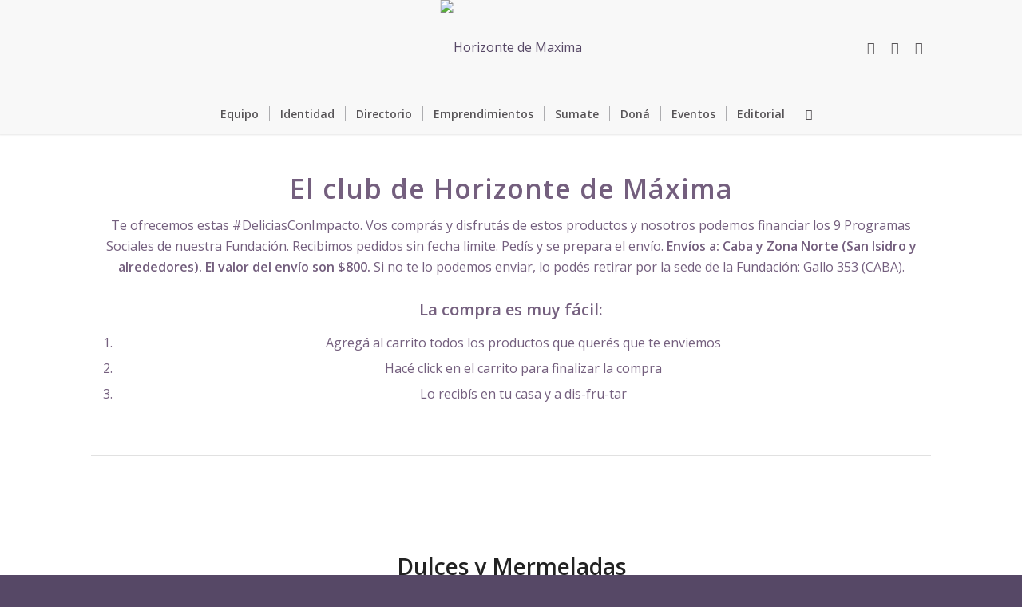

--- FILE ---
content_type: text/html; charset=UTF-8
request_url: https://horizontedemaxima.org/aportes-con-productos/
body_size: 13331
content:
<!DOCTYPE html>
<html lang="es-AR" class="html_stretched responsive av-preloader-disabled av-default-lightbox  html_header_top html_logo_center html_bottom_nav_header html_menu_right html_large html_header_sticky html_header_shrinking html_mobile_menu_tablet html_header_searchicon html_content_align_center html_header_unstick_top_disabled html_header_stretch_disabled html_minimal_header html_minimal_header_shadow html_elegant-blog html_av-submenu-hidden html_av-submenu-display-click html_av-overlay-side html_av-overlay-side-classic html_av-submenu-noclone html_entry_id_2648 av-cookies-no-cookie-consent av-no-preview html_text_menu_active ">
<head>
<meta charset="UTF-8" />
<meta name="robots" content="index, follow" />


<!-- mobile setting -->
<meta name="viewport" content="width=device-width, initial-scale=1">

<!-- Scripts/CSS and wp_head hook -->
<title>Aportes con Productos &#8211; Horizonte de Maxima</title>
<meta name='robots' content='max-image-preview:large' />
	<style>img:is([sizes="auto" i], [sizes^="auto," i]) { contain-intrinsic-size: 3000px 1500px }</style>
	<link rel="alternate" type="application/rss+xml" title="Horizonte de Maxima &raquo; Feed" href="https://horizontedemaxima.org/feed/" />
<link rel="alternate" type="application/rss+xml" title="Horizonte de Maxima &raquo; RSS de los comentarios" href="https://horizontedemaxima.org/comments/feed/" />

<!-- google webfont font replacement -->

			<script type='text/javascript'>

				(function() {
					
					/*	check if webfonts are disabled by user setting via cookie - or user must opt in.	*/
					var html = document.getElementsByTagName('html')[0];
					var cookie_check = html.className.indexOf('av-cookies-needs-opt-in') >= 0 || html.className.indexOf('av-cookies-can-opt-out') >= 0;
					var allow_continue = true;
					var silent_accept_cookie = html.className.indexOf('av-cookies-user-silent-accept') >= 0;

					if( cookie_check && ! silent_accept_cookie )
					{
						if( ! document.cookie.match(/aviaCookieConsent/) || html.className.indexOf('av-cookies-session-refused') >= 0 )
						{
							allow_continue = false;
						}
						else
						{
							if( ! document.cookie.match(/aviaPrivacyRefuseCookiesHideBar/) )
							{
								allow_continue = false;
							}
							else if( ! document.cookie.match(/aviaPrivacyEssentialCookiesEnabled/) )
							{
								allow_continue = false;
							}
							else if( document.cookie.match(/aviaPrivacyGoogleWebfontsDisabled/) )
							{
								allow_continue = false;
							}
						}
					}
					
					if( allow_continue )
					{
						var f = document.createElement('link');
					
						f.type 	= 'text/css';
						f.rel 	= 'stylesheet';
						f.href 	= '//fonts.googleapis.com/css?family=Open+Sans:400,600%7CFinger+Paint';
						f.id 	= 'avia-google-webfont';

						document.getElementsByTagName('head')[0].appendChild(f);
					}
				})();
			
			</script>
			<script type="text/javascript">
/* <![CDATA[ */
window._wpemojiSettings = {"baseUrl":"https:\/\/s.w.org\/images\/core\/emoji\/15.0.3\/72x72\/","ext":".png","svgUrl":"https:\/\/s.w.org\/images\/core\/emoji\/15.0.3\/svg\/","svgExt":".svg","source":{"concatemoji":"https:\/\/horizontedemaxima.org\/wp-includes\/js\/wp-emoji-release.min.js?ver=6.7.2"}};
/*! This file is auto-generated */
!function(i,n){var o,s,e;function c(e){try{var t={supportTests:e,timestamp:(new Date).valueOf()};sessionStorage.setItem(o,JSON.stringify(t))}catch(e){}}function p(e,t,n){e.clearRect(0,0,e.canvas.width,e.canvas.height),e.fillText(t,0,0);var t=new Uint32Array(e.getImageData(0,0,e.canvas.width,e.canvas.height).data),r=(e.clearRect(0,0,e.canvas.width,e.canvas.height),e.fillText(n,0,0),new Uint32Array(e.getImageData(0,0,e.canvas.width,e.canvas.height).data));return t.every(function(e,t){return e===r[t]})}function u(e,t,n){switch(t){case"flag":return n(e,"\ud83c\udff3\ufe0f\u200d\u26a7\ufe0f","\ud83c\udff3\ufe0f\u200b\u26a7\ufe0f")?!1:!n(e,"\ud83c\uddfa\ud83c\uddf3","\ud83c\uddfa\u200b\ud83c\uddf3")&&!n(e,"\ud83c\udff4\udb40\udc67\udb40\udc62\udb40\udc65\udb40\udc6e\udb40\udc67\udb40\udc7f","\ud83c\udff4\u200b\udb40\udc67\u200b\udb40\udc62\u200b\udb40\udc65\u200b\udb40\udc6e\u200b\udb40\udc67\u200b\udb40\udc7f");case"emoji":return!n(e,"\ud83d\udc26\u200d\u2b1b","\ud83d\udc26\u200b\u2b1b")}return!1}function f(e,t,n){var r="undefined"!=typeof WorkerGlobalScope&&self instanceof WorkerGlobalScope?new OffscreenCanvas(300,150):i.createElement("canvas"),a=r.getContext("2d",{willReadFrequently:!0}),o=(a.textBaseline="top",a.font="600 32px Arial",{});return e.forEach(function(e){o[e]=t(a,e,n)}),o}function t(e){var t=i.createElement("script");t.src=e,t.defer=!0,i.head.appendChild(t)}"undefined"!=typeof Promise&&(o="wpEmojiSettingsSupports",s=["flag","emoji"],n.supports={everything:!0,everythingExceptFlag:!0},e=new Promise(function(e){i.addEventListener("DOMContentLoaded",e,{once:!0})}),new Promise(function(t){var n=function(){try{var e=JSON.parse(sessionStorage.getItem(o));if("object"==typeof e&&"number"==typeof e.timestamp&&(new Date).valueOf()<e.timestamp+604800&&"object"==typeof e.supportTests)return e.supportTests}catch(e){}return null}();if(!n){if("undefined"!=typeof Worker&&"undefined"!=typeof OffscreenCanvas&&"undefined"!=typeof URL&&URL.createObjectURL&&"undefined"!=typeof Blob)try{var e="postMessage("+f.toString()+"("+[JSON.stringify(s),u.toString(),p.toString()].join(",")+"));",r=new Blob([e],{type:"text/javascript"}),a=new Worker(URL.createObjectURL(r),{name:"wpTestEmojiSupports"});return void(a.onmessage=function(e){c(n=e.data),a.terminate(),t(n)})}catch(e){}c(n=f(s,u,p))}t(n)}).then(function(e){for(var t in e)n.supports[t]=e[t],n.supports.everything=n.supports.everything&&n.supports[t],"flag"!==t&&(n.supports.everythingExceptFlag=n.supports.everythingExceptFlag&&n.supports[t]);n.supports.everythingExceptFlag=n.supports.everythingExceptFlag&&!n.supports.flag,n.DOMReady=!1,n.readyCallback=function(){n.DOMReady=!0}}).then(function(){return e}).then(function(){var e;n.supports.everything||(n.readyCallback(),(e=n.source||{}).concatemoji?t(e.concatemoji):e.wpemoji&&e.twemoji&&(t(e.twemoji),t(e.wpemoji)))}))}((window,document),window._wpemojiSettings);
/* ]]> */
</script>

<link rel='stylesheet' id='avia-grid-css' href='https://horizontedemaxima.org/wp-content/themes/enfold/css/grid.css?ver=4.7.6.1' type='text/css' media='all' />
<link rel='stylesheet' id='avia-base-css' href='https://horizontedemaxima.org/wp-content/themes/enfold/css/base.css?ver=4.7.6.1' type='text/css' media='all' />
<link rel='stylesheet' id='avia-layout-css' href='https://horizontedemaxima.org/wp-content/themes/enfold/css/layout.css?ver=4.7.6.1' type='text/css' media='all' />
<link rel='stylesheet' id='avia-module-audioplayer-css' href='https://horizontedemaxima.org/wp-content/themes/enfold/config-templatebuilder/avia-shortcodes/audio-player/audio-player.css?ver=6.7.2' type='text/css' media='all' />
<link rel='stylesheet' id='avia-module-blog-css' href='https://horizontedemaxima.org/wp-content/themes/enfold/config-templatebuilder/avia-shortcodes/blog/blog.css?ver=6.7.2' type='text/css' media='all' />
<link rel='stylesheet' id='avia-module-postslider-css' href='https://horizontedemaxima.org/wp-content/themes/enfold/config-templatebuilder/avia-shortcodes/postslider/postslider.css?ver=6.7.2' type='text/css' media='all' />
<link rel='stylesheet' id='avia-module-button-css' href='https://horizontedemaxima.org/wp-content/themes/enfold/config-templatebuilder/avia-shortcodes/buttons/buttons.css?ver=6.7.2' type='text/css' media='all' />
<link rel='stylesheet' id='avia-module-buttonrow-css' href='https://horizontedemaxima.org/wp-content/themes/enfold/config-templatebuilder/avia-shortcodes/buttonrow/buttonrow.css?ver=6.7.2' type='text/css' media='all' />
<link rel='stylesheet' id='avia-module-button-fullwidth-css' href='https://horizontedemaxima.org/wp-content/themes/enfold/config-templatebuilder/avia-shortcodes/buttons_fullwidth/buttons_fullwidth.css?ver=6.7.2' type='text/css' media='all' />
<link rel='stylesheet' id='avia-module-catalogue-css' href='https://horizontedemaxima.org/wp-content/themes/enfold/config-templatebuilder/avia-shortcodes/catalogue/catalogue.css?ver=6.7.2' type='text/css' media='all' />
<link rel='stylesheet' id='avia-module-comments-css' href='https://horizontedemaxima.org/wp-content/themes/enfold/config-templatebuilder/avia-shortcodes/comments/comments.css?ver=6.7.2' type='text/css' media='all' />
<link rel='stylesheet' id='avia-module-contact-css' href='https://horizontedemaxima.org/wp-content/themes/enfold/config-templatebuilder/avia-shortcodes/contact/contact.css?ver=6.7.2' type='text/css' media='all' />
<link rel='stylesheet' id='avia-module-slideshow-css' href='https://horizontedemaxima.org/wp-content/themes/enfold/config-templatebuilder/avia-shortcodes/slideshow/slideshow.css?ver=6.7.2' type='text/css' media='all' />
<link rel='stylesheet' id='avia-module-slideshow-contentpartner-css' href='https://horizontedemaxima.org/wp-content/themes/enfold/config-templatebuilder/avia-shortcodes/contentslider/contentslider.css?ver=6.7.2' type='text/css' media='all' />
<link rel='stylesheet' id='avia-module-countdown-css' href='https://horizontedemaxima.org/wp-content/themes/enfold/config-templatebuilder/avia-shortcodes/countdown/countdown.css?ver=6.7.2' type='text/css' media='all' />
<link rel='stylesheet' id='avia-module-gallery-css' href='https://horizontedemaxima.org/wp-content/themes/enfold/config-templatebuilder/avia-shortcodes/gallery/gallery.css?ver=6.7.2' type='text/css' media='all' />
<link rel='stylesheet' id='avia-module-gallery-hor-css' href='https://horizontedemaxima.org/wp-content/themes/enfold/config-templatebuilder/avia-shortcodes/gallery_horizontal/gallery_horizontal.css?ver=6.7.2' type='text/css' media='all' />
<link rel='stylesheet' id='avia-module-maps-css' href='https://horizontedemaxima.org/wp-content/themes/enfold/config-templatebuilder/avia-shortcodes/google_maps/google_maps.css?ver=6.7.2' type='text/css' media='all' />
<link rel='stylesheet' id='avia-module-gridrow-css' href='https://horizontedemaxima.org/wp-content/themes/enfold/config-templatebuilder/avia-shortcodes/grid_row/grid_row.css?ver=6.7.2' type='text/css' media='all' />
<link rel='stylesheet' id='avia-module-heading-css' href='https://horizontedemaxima.org/wp-content/themes/enfold/config-templatebuilder/avia-shortcodes/heading/heading.css?ver=6.7.2' type='text/css' media='all' />
<link rel='stylesheet' id='avia-module-rotator-css' href='https://horizontedemaxima.org/wp-content/themes/enfold/config-templatebuilder/avia-shortcodes/headline_rotator/headline_rotator.css?ver=6.7.2' type='text/css' media='all' />
<link rel='stylesheet' id='avia-module-hr-css' href='https://horizontedemaxima.org/wp-content/themes/enfold/config-templatebuilder/avia-shortcodes/hr/hr.css?ver=6.7.2' type='text/css' media='all' />
<link rel='stylesheet' id='avia-module-icon-css' href='https://horizontedemaxima.org/wp-content/themes/enfold/config-templatebuilder/avia-shortcodes/icon/icon.css?ver=6.7.2' type='text/css' media='all' />
<link rel='stylesheet' id='avia-module-iconbox-css' href='https://horizontedemaxima.org/wp-content/themes/enfold/config-templatebuilder/avia-shortcodes/iconbox/iconbox.css?ver=6.7.2' type='text/css' media='all' />
<link rel='stylesheet' id='avia-module-icongrid-css' href='https://horizontedemaxima.org/wp-content/themes/enfold/config-templatebuilder/avia-shortcodes/icongrid/icongrid.css?ver=6.7.2' type='text/css' media='all' />
<link rel='stylesheet' id='avia-module-iconlist-css' href='https://horizontedemaxima.org/wp-content/themes/enfold/config-templatebuilder/avia-shortcodes/iconlist/iconlist.css?ver=6.7.2' type='text/css' media='all' />
<link rel='stylesheet' id='avia-module-image-css' href='https://horizontedemaxima.org/wp-content/themes/enfold/config-templatebuilder/avia-shortcodes/image/image.css?ver=6.7.2' type='text/css' media='all' />
<link rel='stylesheet' id='avia-module-hotspot-css' href='https://horizontedemaxima.org/wp-content/themes/enfold/config-templatebuilder/avia-shortcodes/image_hotspots/image_hotspots.css?ver=6.7.2' type='text/css' media='all' />
<link rel='stylesheet' id='avia-module-magazine-css' href='https://horizontedemaxima.org/wp-content/themes/enfold/config-templatebuilder/avia-shortcodes/magazine/magazine.css?ver=6.7.2' type='text/css' media='all' />
<link rel='stylesheet' id='avia-module-masonry-css' href='https://horizontedemaxima.org/wp-content/themes/enfold/config-templatebuilder/avia-shortcodes/masonry_entries/masonry_entries.css?ver=6.7.2' type='text/css' media='all' />
<link rel='stylesheet' id='avia-siteloader-css' href='https://horizontedemaxima.org/wp-content/themes/enfold/css/avia-snippet-site-preloader.css?ver=6.7.2' type='text/css' media='all' />
<link rel='stylesheet' id='avia-module-menu-css' href='https://horizontedemaxima.org/wp-content/themes/enfold/config-templatebuilder/avia-shortcodes/menu/menu.css?ver=6.7.2' type='text/css' media='all' />
<link rel='stylesheet' id='avia-modfule-notification-css' href='https://horizontedemaxima.org/wp-content/themes/enfold/config-templatebuilder/avia-shortcodes/notification/notification.css?ver=6.7.2' type='text/css' media='all' />
<link rel='stylesheet' id='avia-module-numbers-css' href='https://horizontedemaxima.org/wp-content/themes/enfold/config-templatebuilder/avia-shortcodes/numbers/numbers.css?ver=6.7.2' type='text/css' media='all' />
<link rel='stylesheet' id='avia-module-portfolio-css' href='https://horizontedemaxima.org/wp-content/themes/enfold/config-templatebuilder/avia-shortcodes/portfolio/portfolio.css?ver=6.7.2' type='text/css' media='all' />
<link rel='stylesheet' id='avia-module-progress-bar-css' href='https://horizontedemaxima.org/wp-content/themes/enfold/config-templatebuilder/avia-shortcodes/progressbar/progressbar.css?ver=6.7.2' type='text/css' media='all' />
<link rel='stylesheet' id='avia-module-promobox-css' href='https://horizontedemaxima.org/wp-content/themes/enfold/config-templatebuilder/avia-shortcodes/promobox/promobox.css?ver=6.7.2' type='text/css' media='all' />
<link rel='stylesheet' id='avia-sc-search-css' href='https://horizontedemaxima.org/wp-content/themes/enfold/config-templatebuilder/avia-shortcodes/search/search.css?ver=6.7.2' type='text/css' media='all' />
<link rel='stylesheet' id='avia-module-slideshow-accordion-css' href='https://horizontedemaxima.org/wp-content/themes/enfold/config-templatebuilder/avia-shortcodes/slideshow_accordion/slideshow_accordion.css?ver=6.7.2' type='text/css' media='all' />
<link rel='stylesheet' id='avia-module-slideshow-feature-image-css' href='https://horizontedemaxima.org/wp-content/themes/enfold/config-templatebuilder/avia-shortcodes/slideshow_feature_image/slideshow_feature_image.css?ver=6.7.2' type='text/css' media='all' />
<link rel='stylesheet' id='avia-module-slideshow-fullsize-css' href='https://horizontedemaxima.org/wp-content/themes/enfold/config-templatebuilder/avia-shortcodes/slideshow_fullsize/slideshow_fullsize.css?ver=6.7.2' type='text/css' media='all' />
<link rel='stylesheet' id='avia-module-slideshow-fullscreen-css' href='https://horizontedemaxima.org/wp-content/themes/enfold/config-templatebuilder/avia-shortcodes/slideshow_fullscreen/slideshow_fullscreen.css?ver=6.7.2' type='text/css' media='all' />
<link rel='stylesheet' id='avia-module-slideshow-ls-css' href='https://horizontedemaxima.org/wp-content/themes/enfold/config-templatebuilder/avia-shortcodes/slideshow_layerslider/slideshow_layerslider.css?ver=6.7.2' type='text/css' media='all' />
<link rel='stylesheet' id='avia-module-social-css' href='https://horizontedemaxima.org/wp-content/themes/enfold/config-templatebuilder/avia-shortcodes/social_share/social_share.css?ver=6.7.2' type='text/css' media='all' />
<link rel='stylesheet' id='avia-module-tabsection-css' href='https://horizontedemaxima.org/wp-content/themes/enfold/config-templatebuilder/avia-shortcodes/tab_section/tab_section.css?ver=6.7.2' type='text/css' media='all' />
<link rel='stylesheet' id='avia-module-table-css' href='https://horizontedemaxima.org/wp-content/themes/enfold/config-templatebuilder/avia-shortcodes/table/table.css?ver=6.7.2' type='text/css' media='all' />
<link rel='stylesheet' id='avia-module-tabs-css' href='https://horizontedemaxima.org/wp-content/themes/enfold/config-templatebuilder/avia-shortcodes/tabs/tabs.css?ver=6.7.2' type='text/css' media='all' />
<link rel='stylesheet' id='avia-module-team-css' href='https://horizontedemaxima.org/wp-content/themes/enfold/config-templatebuilder/avia-shortcodes/team/team.css?ver=6.7.2' type='text/css' media='all' />
<link rel='stylesheet' id='avia-module-testimonials-css' href='https://horizontedemaxima.org/wp-content/themes/enfold/config-templatebuilder/avia-shortcodes/testimonials/testimonials.css?ver=6.7.2' type='text/css' media='all' />
<link rel='stylesheet' id='avia-module-timeline-css' href='https://horizontedemaxima.org/wp-content/themes/enfold/config-templatebuilder/avia-shortcodes/timeline/timeline.css?ver=6.7.2' type='text/css' media='all' />
<link rel='stylesheet' id='avia-module-toggles-css' href='https://horizontedemaxima.org/wp-content/themes/enfold/config-templatebuilder/avia-shortcodes/toggles/toggles.css?ver=6.7.2' type='text/css' media='all' />
<link rel='stylesheet' id='avia-module-video-css' href='https://horizontedemaxima.org/wp-content/themes/enfold/config-templatebuilder/avia-shortcodes/video/video.css?ver=6.7.2' type='text/css' media='all' />
<style id='wp-emoji-styles-inline-css' type='text/css'>

	img.wp-smiley, img.emoji {
		display: inline !important;
		border: none !important;
		box-shadow: none !important;
		height: 1em !important;
		width: 1em !important;
		margin: 0 0.07em !important;
		vertical-align: -0.1em !important;
		background: none !important;
		padding: 0 !important;
	}
</style>
<link rel='stylesheet' id='wp-block-library-css' href='https://horizontedemaxima.org/wp-includes/css/dist/block-library/style.min.css?ver=6.7.2' type='text/css' media='all' />
<style id='classic-theme-styles-inline-css' type='text/css'>
/*! This file is auto-generated */
.wp-block-button__link{color:#fff;background-color:#32373c;border-radius:9999px;box-shadow:none;text-decoration:none;padding:calc(.667em + 2px) calc(1.333em + 2px);font-size:1.125em}.wp-block-file__button{background:#32373c;color:#fff;text-decoration:none}
</style>
<style id='global-styles-inline-css' type='text/css'>
:root{--wp--preset--aspect-ratio--square: 1;--wp--preset--aspect-ratio--4-3: 4/3;--wp--preset--aspect-ratio--3-4: 3/4;--wp--preset--aspect-ratio--3-2: 3/2;--wp--preset--aspect-ratio--2-3: 2/3;--wp--preset--aspect-ratio--16-9: 16/9;--wp--preset--aspect-ratio--9-16: 9/16;--wp--preset--color--black: #000000;--wp--preset--color--cyan-bluish-gray: #abb8c3;--wp--preset--color--white: #ffffff;--wp--preset--color--pale-pink: #f78da7;--wp--preset--color--vivid-red: #cf2e2e;--wp--preset--color--luminous-vivid-orange: #ff6900;--wp--preset--color--luminous-vivid-amber: #fcb900;--wp--preset--color--light-green-cyan: #7bdcb5;--wp--preset--color--vivid-green-cyan: #00d084;--wp--preset--color--pale-cyan-blue: #8ed1fc;--wp--preset--color--vivid-cyan-blue: #0693e3;--wp--preset--color--vivid-purple: #9b51e0;--wp--preset--gradient--vivid-cyan-blue-to-vivid-purple: linear-gradient(135deg,rgba(6,147,227,1) 0%,rgb(155,81,224) 100%);--wp--preset--gradient--light-green-cyan-to-vivid-green-cyan: linear-gradient(135deg,rgb(122,220,180) 0%,rgb(0,208,130) 100%);--wp--preset--gradient--luminous-vivid-amber-to-luminous-vivid-orange: linear-gradient(135deg,rgba(252,185,0,1) 0%,rgba(255,105,0,1) 100%);--wp--preset--gradient--luminous-vivid-orange-to-vivid-red: linear-gradient(135deg,rgba(255,105,0,1) 0%,rgb(207,46,46) 100%);--wp--preset--gradient--very-light-gray-to-cyan-bluish-gray: linear-gradient(135deg,rgb(238,238,238) 0%,rgb(169,184,195) 100%);--wp--preset--gradient--cool-to-warm-spectrum: linear-gradient(135deg,rgb(74,234,220) 0%,rgb(151,120,209) 20%,rgb(207,42,186) 40%,rgb(238,44,130) 60%,rgb(251,105,98) 80%,rgb(254,248,76) 100%);--wp--preset--gradient--blush-light-purple: linear-gradient(135deg,rgb(255,206,236) 0%,rgb(152,150,240) 100%);--wp--preset--gradient--blush-bordeaux: linear-gradient(135deg,rgb(254,205,165) 0%,rgb(254,45,45) 50%,rgb(107,0,62) 100%);--wp--preset--gradient--luminous-dusk: linear-gradient(135deg,rgb(255,203,112) 0%,rgb(199,81,192) 50%,rgb(65,88,208) 100%);--wp--preset--gradient--pale-ocean: linear-gradient(135deg,rgb(255,245,203) 0%,rgb(182,227,212) 50%,rgb(51,167,181) 100%);--wp--preset--gradient--electric-grass: linear-gradient(135deg,rgb(202,248,128) 0%,rgb(113,206,126) 100%);--wp--preset--gradient--midnight: linear-gradient(135deg,rgb(2,3,129) 0%,rgb(40,116,252) 100%);--wp--preset--font-size--small: 13px;--wp--preset--font-size--medium: 20px;--wp--preset--font-size--large: 36px;--wp--preset--font-size--x-large: 42px;--wp--preset--spacing--20: 0.44rem;--wp--preset--spacing--30: 0.67rem;--wp--preset--spacing--40: 1rem;--wp--preset--spacing--50: 1.5rem;--wp--preset--spacing--60: 2.25rem;--wp--preset--spacing--70: 3.38rem;--wp--preset--spacing--80: 5.06rem;--wp--preset--shadow--natural: 6px 6px 9px rgba(0, 0, 0, 0.2);--wp--preset--shadow--deep: 12px 12px 50px rgba(0, 0, 0, 0.4);--wp--preset--shadow--sharp: 6px 6px 0px rgba(0, 0, 0, 0.2);--wp--preset--shadow--outlined: 6px 6px 0px -3px rgba(255, 255, 255, 1), 6px 6px rgba(0, 0, 0, 1);--wp--preset--shadow--crisp: 6px 6px 0px rgba(0, 0, 0, 1);}:where(.is-layout-flex){gap: 0.5em;}:where(.is-layout-grid){gap: 0.5em;}body .is-layout-flex{display: flex;}.is-layout-flex{flex-wrap: wrap;align-items: center;}.is-layout-flex > :is(*, div){margin: 0;}body .is-layout-grid{display: grid;}.is-layout-grid > :is(*, div){margin: 0;}:where(.wp-block-columns.is-layout-flex){gap: 2em;}:where(.wp-block-columns.is-layout-grid){gap: 2em;}:where(.wp-block-post-template.is-layout-flex){gap: 1.25em;}:where(.wp-block-post-template.is-layout-grid){gap: 1.25em;}.has-black-color{color: var(--wp--preset--color--black) !important;}.has-cyan-bluish-gray-color{color: var(--wp--preset--color--cyan-bluish-gray) !important;}.has-white-color{color: var(--wp--preset--color--white) !important;}.has-pale-pink-color{color: var(--wp--preset--color--pale-pink) !important;}.has-vivid-red-color{color: var(--wp--preset--color--vivid-red) !important;}.has-luminous-vivid-orange-color{color: var(--wp--preset--color--luminous-vivid-orange) !important;}.has-luminous-vivid-amber-color{color: var(--wp--preset--color--luminous-vivid-amber) !important;}.has-light-green-cyan-color{color: var(--wp--preset--color--light-green-cyan) !important;}.has-vivid-green-cyan-color{color: var(--wp--preset--color--vivid-green-cyan) !important;}.has-pale-cyan-blue-color{color: var(--wp--preset--color--pale-cyan-blue) !important;}.has-vivid-cyan-blue-color{color: var(--wp--preset--color--vivid-cyan-blue) !important;}.has-vivid-purple-color{color: var(--wp--preset--color--vivid-purple) !important;}.has-black-background-color{background-color: var(--wp--preset--color--black) !important;}.has-cyan-bluish-gray-background-color{background-color: var(--wp--preset--color--cyan-bluish-gray) !important;}.has-white-background-color{background-color: var(--wp--preset--color--white) !important;}.has-pale-pink-background-color{background-color: var(--wp--preset--color--pale-pink) !important;}.has-vivid-red-background-color{background-color: var(--wp--preset--color--vivid-red) !important;}.has-luminous-vivid-orange-background-color{background-color: var(--wp--preset--color--luminous-vivid-orange) !important;}.has-luminous-vivid-amber-background-color{background-color: var(--wp--preset--color--luminous-vivid-amber) !important;}.has-light-green-cyan-background-color{background-color: var(--wp--preset--color--light-green-cyan) !important;}.has-vivid-green-cyan-background-color{background-color: var(--wp--preset--color--vivid-green-cyan) !important;}.has-pale-cyan-blue-background-color{background-color: var(--wp--preset--color--pale-cyan-blue) !important;}.has-vivid-cyan-blue-background-color{background-color: var(--wp--preset--color--vivid-cyan-blue) !important;}.has-vivid-purple-background-color{background-color: var(--wp--preset--color--vivid-purple) !important;}.has-black-border-color{border-color: var(--wp--preset--color--black) !important;}.has-cyan-bluish-gray-border-color{border-color: var(--wp--preset--color--cyan-bluish-gray) !important;}.has-white-border-color{border-color: var(--wp--preset--color--white) !important;}.has-pale-pink-border-color{border-color: var(--wp--preset--color--pale-pink) !important;}.has-vivid-red-border-color{border-color: var(--wp--preset--color--vivid-red) !important;}.has-luminous-vivid-orange-border-color{border-color: var(--wp--preset--color--luminous-vivid-orange) !important;}.has-luminous-vivid-amber-border-color{border-color: var(--wp--preset--color--luminous-vivid-amber) !important;}.has-light-green-cyan-border-color{border-color: var(--wp--preset--color--light-green-cyan) !important;}.has-vivid-green-cyan-border-color{border-color: var(--wp--preset--color--vivid-green-cyan) !important;}.has-pale-cyan-blue-border-color{border-color: var(--wp--preset--color--pale-cyan-blue) !important;}.has-vivid-cyan-blue-border-color{border-color: var(--wp--preset--color--vivid-cyan-blue) !important;}.has-vivid-purple-border-color{border-color: var(--wp--preset--color--vivid-purple) !important;}.has-vivid-cyan-blue-to-vivid-purple-gradient-background{background: var(--wp--preset--gradient--vivid-cyan-blue-to-vivid-purple) !important;}.has-light-green-cyan-to-vivid-green-cyan-gradient-background{background: var(--wp--preset--gradient--light-green-cyan-to-vivid-green-cyan) !important;}.has-luminous-vivid-amber-to-luminous-vivid-orange-gradient-background{background: var(--wp--preset--gradient--luminous-vivid-amber-to-luminous-vivid-orange) !important;}.has-luminous-vivid-orange-to-vivid-red-gradient-background{background: var(--wp--preset--gradient--luminous-vivid-orange-to-vivid-red) !important;}.has-very-light-gray-to-cyan-bluish-gray-gradient-background{background: var(--wp--preset--gradient--very-light-gray-to-cyan-bluish-gray) !important;}.has-cool-to-warm-spectrum-gradient-background{background: var(--wp--preset--gradient--cool-to-warm-spectrum) !important;}.has-blush-light-purple-gradient-background{background: var(--wp--preset--gradient--blush-light-purple) !important;}.has-blush-bordeaux-gradient-background{background: var(--wp--preset--gradient--blush-bordeaux) !important;}.has-luminous-dusk-gradient-background{background: var(--wp--preset--gradient--luminous-dusk) !important;}.has-pale-ocean-gradient-background{background: var(--wp--preset--gradient--pale-ocean) !important;}.has-electric-grass-gradient-background{background: var(--wp--preset--gradient--electric-grass) !important;}.has-midnight-gradient-background{background: var(--wp--preset--gradient--midnight) !important;}.has-small-font-size{font-size: var(--wp--preset--font-size--small) !important;}.has-medium-font-size{font-size: var(--wp--preset--font-size--medium) !important;}.has-large-font-size{font-size: var(--wp--preset--font-size--large) !important;}.has-x-large-font-size{font-size: var(--wp--preset--font-size--x-large) !important;}
:where(.wp-block-post-template.is-layout-flex){gap: 1.25em;}:where(.wp-block-post-template.is-layout-grid){gap: 1.25em;}
:where(.wp-block-columns.is-layout-flex){gap: 2em;}:where(.wp-block-columns.is-layout-grid){gap: 2em;}
:root :where(.wp-block-pullquote){font-size: 1.5em;line-height: 1.6;}
</style>
<link rel='stylesheet' id='avia-scs-css' href='https://horizontedemaxima.org/wp-content/themes/enfold/css/shortcodes.css?ver=4.7.6.1' type='text/css' media='all' />
<link rel='stylesheet' id='avia-popup-css-css' href='https://horizontedemaxima.org/wp-content/themes/enfold/js/aviapopup/magnific-popup.css?ver=4.7.6.1' type='text/css' media='screen' />
<link rel='stylesheet' id='avia-lightbox-css' href='https://horizontedemaxima.org/wp-content/themes/enfold/css/avia-snippet-lightbox.css?ver=4.7.6.1' type='text/css' media='screen' />
<link rel='stylesheet' id='avia-widget-css-css' href='https://horizontedemaxima.org/wp-content/themes/enfold/css/avia-snippet-widget.css?ver=4.7.6.1' type='text/css' media='screen' />
<link rel='stylesheet' id='avia-dynamic-css' href='https://horizontedemaxima.org/wp-content/uploads/dynamic_avia/enfold.css?ver=626c44e14b2b8' type='text/css' media='all' />
<link rel='stylesheet' id='avia-custom-css' href='https://horizontedemaxima.org/wp-content/themes/enfold/css/custom.css?ver=4.7.6.1' type='text/css' media='all' />
<link rel='stylesheet' id='avia-gravity-css' href='https://horizontedemaxima.org/wp-content/themes/enfold/config-gravityforms/gravity-mod.css?ver=4.7.6.1' type='text/css' media='screen' />
<script type="text/javascript" src="https://horizontedemaxima.org/wp-includes/js/jquery/jquery.min.js?ver=3.7.1" id="jquery-core-js"></script>
<script type="text/javascript" src="https://horizontedemaxima.org/wp-includes/js/jquery/jquery-migrate.min.js?ver=3.4.1" id="jquery-migrate-js"></script>
<script type="text/javascript" src="https://horizontedemaxima.org/wp-content/themes/enfold/js/avia-compat.js?ver=4.7.6.1" id="avia-compat-js"></script>
<link rel="https://api.w.org/" href="https://horizontedemaxima.org/wp-json/" /><link rel="alternate" title="JSON" type="application/json" href="https://horizontedemaxima.org/wp-json/wp/v2/pages/2648" /><link rel="EditURI" type="application/rsd+xml" title="RSD" href="https://horizontedemaxima.org/xmlrpc.php?rsd" />
<meta name="generator" content="WordPress 6.7.2" />
<link rel="canonical" href="https://horizontedemaxima.org/aportes-con-productos/" />
<link rel='shortlink' href='https://horizontedemaxima.org/?p=2648' />
<link rel="alternate" title="oEmbed (JSON)" type="application/json+oembed" href="https://horizontedemaxima.org/wp-json/oembed/1.0/embed?url=https%3A%2F%2Fhorizontedemaxima.org%2Faportes-con-productos%2F" />
<link rel="alternate" title="oEmbed (XML)" type="text/xml+oembed" href="https://horizontedemaxima.org/wp-json/oembed/1.0/embed?url=https%3A%2F%2Fhorizontedemaxima.org%2Faportes-con-productos%2F&#038;format=xml" />
<link rel="profile" href="http://gmpg.org/xfn/11" />
<link rel="alternate" type="application/rss+xml" title="Horizonte de Maxima RSS2 Feed" href="https://horizontedemaxima.org/feed/" />
<link rel="pingback" href="https://horizontedemaxima.org/xmlrpc.php" />
<!--[if lt IE 9]><script src="https://horizontedemaxima.org/wp-content/themes/enfold/js/html5shiv.js"></script><![endif]-->
<link rel="icon" href="https://horizontedemaxima.org/wp-content/uploads/2016/05/Favicon.png" type="image/png">
<style type="text/css">.recentcomments a{display:inline !important;padding:0 !important;margin:0 !important;}</style><style type='text/css'>
@font-face {font-family: 'entypo-fontello'; font-weight: normal; font-style: normal; font-display: auto;
src: url('https://horizontedemaxima.org/wp-content/themes/enfold/config-templatebuilder/avia-template-builder/assets/fonts/entypo-fontello.woff2') format('woff2'),
url('https://horizontedemaxima.org/wp-content/themes/enfold/config-templatebuilder/avia-template-builder/assets/fonts/entypo-fontello.woff') format('woff'),
url('https://horizontedemaxima.org/wp-content/themes/enfold/config-templatebuilder/avia-template-builder/assets/fonts/entypo-fontello.ttf') format('truetype'), 
url('https://horizontedemaxima.org/wp-content/themes/enfold/config-templatebuilder/avia-template-builder/assets/fonts/entypo-fontello.svg#entypo-fontello') format('svg'),
url('https://horizontedemaxima.org/wp-content/themes/enfold/config-templatebuilder/avia-template-builder/assets/fonts/entypo-fontello.eot'),
url('https://horizontedemaxima.org/wp-content/themes/enfold/config-templatebuilder/avia-template-builder/assets/fonts/entypo-fontello.eot?#iefix') format('embedded-opentype');
} #top .avia-font-entypo-fontello, body .avia-font-entypo-fontello, html body [data-av_iconfont='entypo-fontello']:before{ font-family: 'entypo-fontello'; }
</style>

<!--
Debugging Info for Theme support: 

Theme: Enfold
Version: 4.7.6.1
Installed: enfold
AviaFramework Version: 5.0
AviaBuilder Version: 4.7.1.1
aviaElementManager Version: 1.0.1
ML:2048-PU:19-PLA:3
WP:6.7.2
Compress: CSS:disabled - JS:disabled
Updates: disabled
PLAu:3
-->
<!-- Facebook Pixel Code -->
<script>
!function(f,b,e,v,n,t,s)
{if(f.fbq)return;n=f.fbq=function(){n.callMethod?
n.callMethod.apply(n,arguments):n.queue.push(arguments)};
if(!f._fbq)f._fbq=n;n.push=n;n.loaded=!0;n.version='2.0';
n.queue=[];t=b.createElement(e);t.async=!0;
t.src=v;s=b.getElementsByTagName(e)[0];
s.parentNode.insertBefore(t,s)}(window, document,'script',
'https://connect.facebook.net/en_US/fbevents.js');
fbq('init', '344200310838219');
fbq('track', 'PageView');
</script>
<noscript><img height="1" width="1" style="display:none"
src="https://www.facebook.com/tr?id=344200310838219&ev=PageView&noscript=1"
/></noscript>
<!-- End Facebook Pixel Code -->
</head>




<body id="top" class="page-template-default page page-id-2648  rtl_columns stretched open_sans" itemscope="itemscope" itemtype="https://schema.org/WebPage" >

	
	<div id='wrap_all'>

	
<header id='header' class='all_colors header_color light_bg_color  av_header_top av_logo_center av_bottom_nav_header av_menu_right av_large av_header_sticky av_header_shrinking av_header_stretch_disabled av_mobile_menu_tablet av_header_searchicon av_header_unstick_top_disabled av_seperator_small_border av_minimal_header av_minimal_header_shadow av_alternate_logo_active'  role="banner" itemscope="itemscope" itemtype="https://schema.org/WPHeader" >

		<div  id='header_main' class='container_wrap container_wrap_logo'>
	
        <div class='container av-logo-container'><div class='inner-container'><span class='logo'><a href='https://horizontedemaxima.org/'><img height='100' width='300' src='https://horizontedemaxima.org/wp-content/uploads/2020/08/logo-e1596946482474.png' alt='Horizonte de Maxima' title='' /></a></span><ul class='noLightbox social_bookmarks icon_count_3'><li class='social_bookmarks_facebook av-social-link-facebook social_icon_1'><a target="_blank" aria-label="Link to Facebook" href='https://www.facebook.com/horizontedemaxima/?ref=br_rs' aria-hidden='false' data-av_icon='' data-av_iconfont='entypo-fontello' title='Facebook' rel="noopener"><span class='avia_hidden_link_text'>Facebook</span></a></li><li class='social_bookmarks_instagram av-social-link-instagram social_icon_2'><a target="_blank" aria-label="Link to Instagram" href='https://www.instagram.com/horizonte_de_maxima/' aria-hidden='false' data-av_icon='' data-av_iconfont='entypo-fontello' title='Instagram' rel="noopener"><span class='avia_hidden_link_text'>Instagram</span></a></li><li class='social_bookmarks_linkedin av-social-link-linkedin social_icon_3'><a target="_blank" aria-label="Link to LinkedIn" href='https://www.linkedin.com/company/fundacion-horizonte-de-maxima' aria-hidden='false' data-av_icon='' data-av_iconfont='entypo-fontello' title='LinkedIn' rel="noopener"><span class='avia_hidden_link_text'>LinkedIn</span></a></li></ul></div></div><div id='header_main_alternate' class='container_wrap'><div class='container'><nav class='main_menu' data-selectname='Select a page'  role="navigation" itemscope="itemscope" itemtype="https://schema.org/SiteNavigationElement" ><div class="avia-menu av-main-nav-wrap"><ul id="avia-menu" class="menu av-main-nav"><li id="menu-item-761" class="menu-item menu-item-type-post_type menu-item-object-page menu-item-home menu-item-top-level menu-item-top-level-1"><a href="https://horizontedemaxima.org/" itemprop="url"><span class="avia-bullet"></span><span class="avia-menu-text">Equipo</span><span class="avia-menu-fx"><span class="avia-arrow-wrap"><span class="avia-arrow"></span></span></span></a></li>
<li id="menu-item-759" class="menu-item menu-item-type-post_type menu-item-object-page menu-item-mega-parent  menu-item-top-level menu-item-top-level-2"><a href="https://horizontedemaxima.org/nosotros/" itemprop="url"><span class="avia-bullet"></span><span class="avia-menu-text">Identidad</span><span class="avia-menu-fx"><span class="avia-arrow-wrap"><span class="avia-arrow"></span></span></span></a></li>
<li id="menu-item-1471" class="menu-item menu-item-type-post_type menu-item-object-page menu-item-top-level menu-item-top-level-3"><a href="https://horizontedemaxima.org/equipo/" itemprop="url"><span class="avia-bullet"></span><span class="avia-menu-text">Directorio</span><span class="avia-menu-fx"><span class="avia-arrow-wrap"><span class="avia-arrow"></span></span></span></a></li>
<li id="menu-item-804" class="menu-item menu-item-type-post_type menu-item-object-page menu-item-has-children menu-item-top-level menu-item-top-level-4"><a href="https://horizontedemaxima.org/proyectos/" itemprop="url"><span class="avia-bullet"></span><span class="avia-menu-text">Emprendimientos</span><span class="avia-menu-fx"><span class="avia-arrow-wrap"><span class="avia-arrow"></span></span></span></a>


<ul class="sub-menu">
	<li id="menu-item-3123" class="menu-item menu-item-type-custom menu-item-object-custom"><a href="https://www.donarg.com.ar/" itemprop="url"><span class="avia-bullet"></span><span class="avia-menu-text">DonARG</span></a></li>
	<li id="menu-item-4072" class="menu-item menu-item-type-post_type menu-item-object-page"><a href="https://horizontedemaxima.org/enfoque/" itemprop="url"><span class="avia-bullet"></span><span class="avia-menu-text">Enfoque. Hambre cero</span></a></li>
	<li id="menu-item-1971" class="menu-item menu-item-type-post_type menu-item-object-page"><a href="https://horizontedemaxima.org/jaris-acompanamiento-espiritual/" itemprop="url"><span class="avia-bullet"></span><span class="avia-menu-text">Jarís. Acompañamiento espiritual</span></a></li>
	<li id="menu-item-826" class="menu-item menu-item-type-post_type menu-item-object-page"><a href="https://horizontedemaxima.org/modulosanitario/" itemprop="url"><span class="avia-bullet"></span><span class="avia-menu-text">Módulo Sanitario</span></a></li>
	<li id="menu-item-3756" class="menu-item menu-item-type-custom menu-item-object-custom"><a href="https://impulso.org.ar/" itemprop="url"><span class="avia-bullet"></span><span class="avia-menu-text">Impulso. Microfinanzas para el desarrollo</span></a></li>
	<li id="menu-item-4223" class="menu-item menu-item-type-post_type menu-item-object-page"><a href="https://horizontedemaxima.org/kosmos/" itemprop="url"><span class="avia-bullet"></span><span class="avia-menu-text">Kosmos. Limpieza para todos</span></a></li>
	<li id="menu-item-1818" class="menu-item menu-item-type-post_type menu-item-object-page"><a href="https://horizontedemaxima.org/zoi/" itemprop="url"><span class="avia-bullet"></span><span class="avia-menu-text">Zoí – Proyecto de vida</span></a></li>
	<li id="menu-item-824" class="menu-item menu-item-type-post_type menu-item-object-page"><a href="https://horizontedemaxima.org/p-a-i-s-programa-academico-de-impacto-social/" itemprop="url"><span class="avia-bullet"></span><span class="avia-menu-text">P.A.I.S.: Programa Académico de Impacto Social</span></a></li>
	<li id="menu-item-3334" class="menu-item menu-item-type-custom menu-item-object-custom"><a href="http://www.dynamaiapp.org" itemprop="url"><span class="avia-bullet"></span><span class="avia-menu-text">Dýnamai</span></a></li>
</ul>
</li>
<li id="menu-item-1310" class="menu-item menu-item-type-post_type menu-item-object-page menu-item-top-level menu-item-top-level-5"><a href="https://horizontedemaxima.org/contacto/" itemprop="url"><span class="avia-bullet"></span><span class="avia-menu-text">Sumate</span><span class="avia-menu-fx"><span class="avia-arrow-wrap"><span class="avia-arrow"></span></span></span></a></li>
<li id="menu-item-1307" class="menu-item menu-item-type-post_type menu-item-object-page menu-item-top-level menu-item-top-level-6"><a href="https://horizontedemaxima.org/dona/" itemprop="url"><span class="avia-bullet"></span><span class="avia-menu-text">Doná</span><span class="avia-menu-fx"><span class="avia-arrow-wrap"><span class="avia-arrow"></span></span></span></a></li>
<li id="menu-item-1686" class="menu-item menu-item-type-post_type menu-item-object-page menu-item-top-level menu-item-top-level-7"><a href="https://horizontedemaxima.org/eventos/" itemprop="url"><span class="avia-bullet"></span><span class="avia-menu-text">Eventos</span><span class="avia-menu-fx"><span class="avia-arrow-wrap"><span class="avia-arrow"></span></span></span></a></li>
<li id="menu-item-1899" class="menu-item menu-item-type-post_type menu-item-object-page menu-item-top-level menu-item-top-level-8"><a href="https://horizontedemaxima.org/editorial/" itemprop="url"><span class="avia-bullet"></span><span class="avia-menu-text">Editorial</span><span class="avia-menu-fx"><span class="avia-arrow-wrap"><span class="avia-arrow"></span></span></span></a></li>
<li id="menu-item-search" class="noMobile menu-item menu-item-search-dropdown menu-item-avia-special"><a aria-label="Search" href="?s=" rel="nofollow" data-avia-search-tooltip="

&lt;form role=&quot;search&quot; action=&quot;https://horizontedemaxima.org/&quot; id=&quot;searchform&quot; method=&quot;get&quot; class=&quot;&quot;&gt;
	&lt;div&gt;
		&lt;input type=&quot;submit&quot; value=&quot;&quot; id=&quot;searchsubmit&quot; class=&quot;button avia-font-entypo-fontello&quot; /&gt;
		&lt;input type=&quot;text&quot; id=&quot;s&quot; name=&quot;s&quot; value=&quot;&quot; placeholder='Search' /&gt;
			&lt;/div&gt;
&lt;/form&gt;" aria-hidden='false' data-av_icon='' data-av_iconfont='entypo-fontello'><span class="avia_hidden_link_text">Search</span></a></li><li class="av-burger-menu-main menu-item-avia-special ">
	        			<a href="#" aria-label="Menu" aria-hidden="false">
							<span class="av-hamburger av-hamburger--spin av-js-hamburger">
								<span class="av-hamburger-box">
						          <span class="av-hamburger-inner"></span>
						          <strong>Menu</strong>
								</span>
							</span>
							<span class="avia_hidden_link_text">Menu</span>
						</a>
	        		   </li></ul></div></nav></div> </div> 
		<!-- end container_wrap-->
		</div>
		<div class='header_bg'></div>

<!-- end header -->
</header>
		
	<div id='main' class='all_colors' data-scroll-offset='116'>

	<div   class='main_color container_wrap_first container_wrap fullsize' style=' '  ><div class='container' ><main  role="main" itemprop="mainContentOfPage"  class='template-page content  av-content-full alpha units'><div class='post-entry post-entry-type-page post-entry-2648'><div class='entry-content-wrapper clearfix'><section class="av_textblock_section "  itemscope="itemscope" itemtype="https://schema.org/CreativeWork" ><div class='avia_textblock  av_inherit_color '  style='color:#745f7e; '  itemprop="text" ><h1 style="text-align: center;"><strong>El club de Horizonte de Máxima</strong></h1>
<p style="text-align: center;">
<p style="text-align: center;">Te ofrecemos estas #DeliciasConImpacto. Vos comprás y disfrutás de estos productos y nosotros podemos financiar los 9 Programas Sociales de nuestra Fundación. Recibimos pedidos sin fecha limite. Pedís y se prepara el envío. <strong>Envíos a: Caba y Zona Norte (San Isidro y alrededores). El valor del envío son $800.</strong> Si no te lo podemos enviar, lo podés retirar por la sede de la Fundación: Gallo 353 (CABA).</p>
<h3 style="text-align: center;"><strong>La compra es muy fácil:</strong></h3>
<p style="text-align: center;">
<ol>
<li style="text-align: center;">Agregá al carrito todos los productos que querés que te enviemos</li>
<li style="text-align: center;">Hacé click en el carrito para finalizar la compra</li>
<li style="text-align: center;">Lo recibís en tu casa y a dis-fru-tar</li>
</ol>
</div></section>
<div   class='hr hr-default   avia-builder-el-1  el_after_av_textblock  el_before_av_layout_row  avia-builder-el-last '><span class='hr-inner ' ><span class='hr-inner-style'></span></span></div>
</div></div></main><!-- close content main element --></div></div><div id='av-layout-grid-1'  class='av-layout-grid-container entry-content-wrapper main_color av-flex-cells     avia-builder-el-2  el_after_av_hr  el_before_av_layout_row  submenu-not-first container_wrap fullsize' style=' '  >
<div class="flex_cell no_margin av_one_fifth  avia-builder-el-3  el_before_av_cell_three_fifth  avia-builder-el-first   " ><div class='flex_cell_inner' >
</div></div><div class="flex_cell no_margin av_three_fifth  avia-builder-el-4  el_after_av_cell_one_fifth  el_before_av_cell_one_fifth   "  style='vertical-align:top; padding:30px; ' ><div class='flex_cell_inner' >
<section class="av_textblock_section "  itemscope="itemscope" itemtype="https://schema.org/CreativeWork" ><div class='avia_textblock  '   itemprop="text" ><h2 style="text-align: center;"><strong>Dulces y Mermeladas</strong></h2>
</div></section>
[av_productgrid categories='37,58' wc_prod_visible='' wc_prod_hidden='show' wc_prod_featured='' wc_prod_additional_filter='' sort='0' prod_order='' offset='0' columns='4' items='16' paginate='no' alb_description='' id='' custom_class='' av_uid='av-kfd1d50j']
</div></div><div class="flex_cell no_margin av_one_fifth   "  style='vertical-align:top; padding:30px; ' ><div class='flex_cell_inner' >
</div></div>
</div>
</div></div></div><!-- close content main div --></div></div><div id='av-layout-grid-2'  class='av-layout-grid-container entry-content-wrapper main_color av-flex-cells     container_wrap fullsize' style=' '  >
<div class="flex_cell no_margin av_one_fifth   " ><div class='flex_cell_inner' >
</div></div><div class="flex_cell no_margin av_three_fifth   "  style='vertical-align:top; padding:30px; ' ><div class='flex_cell_inner' >
<section class="av_textblock_section "  itemscope="itemscope" itemtype="https://schema.org/CreativeWork" ><div class='avia_textblock  '   itemprop="text" ><h2 style="text-align: center;"><strong>Vinos y Espumantes</strong></h2>
</div></section>
[av_productgrid categories='60' wc_prod_visible='' wc_prod_hidden='show' wc_prod_featured='' wc_prod_additional_filter='' sort='0' prod_order='' offset='0' columns='4' items='14' paginate='no' alb_description='' id='' custom_class='' av_uid='av-kfd1d50j']
</div></div><div class="flex_cell no_margin av_one_fifth   "  style='vertical-align:top; padding:30px; ' ><div class='flex_cell_inner' >
</div></div>
</div>
</div></div></div><!-- close content main div --></div></div><div id='av-layout-grid-3'  class='av-layout-grid-container entry-content-wrapper main_color av-flex-cells     container_wrap fullsize' style=' '  >
<div class="flex_cell no_margin av_one_fifth   " ><div class='flex_cell_inner' >
</div></div><div class="flex_cell no_margin av_three_fifth   "  style='vertical-align:top; padding:30px; ' ><div class='flex_cell_inner' >
<section class="av_textblock_section "  itemscope="itemscope" itemtype="https://schema.org/CreativeWork" ><div class='avia_textblock  '   itemprop="text" ><h2 style="text-align: center;"><strong>Libros e Historias</strong></h2>
</div></section>
[av_productgrid categories='61' wc_prod_visible='' wc_prod_hidden='show' wc_prod_featured='' wc_prod_additional_filter='' sort='0' prod_order='' offset='0' columns='3' items='14' paginate='no' alb_description='' id='' custom_class='' av_uid='av-kfd1d50j']
</div></div><div class="flex_cell no_margin av_one_fifth   "  style='vertical-align:top; padding:30px; ' ><div class='flex_cell_inner' >
</div></div>
</div>
<div><div>		</div><!--end builder template--></div><!-- close default .container_wrap element -->		

	
				<footer class='container_wrap socket_color' id='socket'  role="contentinfo" itemscope="itemscope" itemtype="https://schema.org/WPFooter" >
                    <div class='container'>

                        <span class='copyright'> © Copyright - Horizonte de Maxima DPPJ: 005077. With support by <a href="http://www.soulfiremedia.com">SoulFire</a></span>

                        <ul class='noLightbox social_bookmarks icon_count_3'><li class='social_bookmarks_facebook av-social-link-facebook social_icon_1'><a target="_blank" aria-label="Link to Facebook" href='https://www.facebook.com/horizontedemaxima/?ref=br_rs' aria-hidden='false' data-av_icon='' data-av_iconfont='entypo-fontello' title='Facebook' rel="noopener"><span class='avia_hidden_link_text'>Facebook</span></a></li><li class='social_bookmarks_instagram av-social-link-instagram social_icon_2'><a target="_blank" aria-label="Link to Instagram" href='https://www.instagram.com/horizonte_de_maxima/' aria-hidden='false' data-av_icon='' data-av_iconfont='entypo-fontello' title='Instagram' rel="noopener"><span class='avia_hidden_link_text'>Instagram</span></a></li><li class='social_bookmarks_linkedin av-social-link-linkedin social_icon_3'><a target="_blank" aria-label="Link to LinkedIn" href='https://www.linkedin.com/company/fundacion-horizonte-de-maxima' aria-hidden='false' data-av_icon='' data-av_iconfont='entypo-fontello' title='LinkedIn' rel="noopener"><span class='avia_hidden_link_text'>LinkedIn</span></a></li></ul>
                    </div>

	            <!-- ####### END SOCKET CONTAINER ####### -->
				</footer>


					<!-- end main -->
		</div>
		
		<!-- end wrap_all --></div>

<a href='#top' title='Scroll to top' id='scroll-top-link' aria-hidden='true' data-av_icon='' data-av_iconfont='entypo-fontello'><span class="avia_hidden_link_text">Scroll to top</span></a>

<div id="fb-root"></div>


 <script type='text/javascript'>
 /* <![CDATA[ */  
var avia_framework_globals = avia_framework_globals || {};
    avia_framework_globals.frameworkUrl = 'https://horizontedemaxima.org/wp-content/themes/enfold/framework/';
    avia_framework_globals.installedAt = 'https://horizontedemaxima.org/wp-content/themes/enfold/';
    avia_framework_globals.ajaxurl = 'https://horizontedemaxima.org/wp-admin/admin-ajax.php';
/* ]]> */ 
</script>
 
 <script type="text/javascript" src="https://horizontedemaxima.org/wp-content/themes/enfold/js/avia.js?ver=4.7.6.1" id="avia-default-js"></script>
<script type="text/javascript" src="https://horizontedemaxima.org/wp-content/themes/enfold/js/shortcodes.js?ver=4.7.6.1" id="avia-shortcodes-js"></script>
<script type="text/javascript" src="https://horizontedemaxima.org/wp-content/themes/enfold/config-templatebuilder/avia-shortcodes/audio-player/audio-player.js?ver=6.7.2" id="avia-module-audioplayer-js"></script>
<script type="text/javascript" src="https://horizontedemaxima.org/wp-content/themes/enfold/config-templatebuilder/avia-shortcodes/contact/contact.js?ver=6.7.2" id="avia-module-contact-js"></script>
<script type="text/javascript" src="https://horizontedemaxima.org/wp-content/themes/enfold/config-templatebuilder/avia-shortcodes/slideshow/slideshow.js?ver=6.7.2" id="avia-module-slideshow-js"></script>
<script type="text/javascript" src="https://horizontedemaxima.org/wp-content/themes/enfold/config-templatebuilder/avia-shortcodes/countdown/countdown.js?ver=6.7.2" id="avia-module-countdown-js"></script>
<script type="text/javascript" src="https://horizontedemaxima.org/wp-content/themes/enfold/config-templatebuilder/avia-shortcodes/gallery/gallery.js?ver=6.7.2" id="avia-module-gallery-js"></script>
<script type="text/javascript" src="https://horizontedemaxima.org/wp-content/themes/enfold/config-templatebuilder/avia-shortcodes/gallery_horizontal/gallery_horizontal.js?ver=6.7.2" id="avia-module-gallery-hor-js"></script>
<script type="text/javascript" src="https://horizontedemaxima.org/wp-content/themes/enfold/config-templatebuilder/avia-shortcodes/headline_rotator/headline_rotator.js?ver=6.7.2" id="avia-module-rotator-js"></script>
<script type="text/javascript" src="https://horizontedemaxima.org/wp-content/themes/enfold/config-templatebuilder/avia-shortcodes/icongrid/icongrid.js?ver=6.7.2" id="avia-module-icongrid-js"></script>
<script type="text/javascript" src="https://horizontedemaxima.org/wp-content/themes/enfold/config-templatebuilder/avia-shortcodes/iconlist/iconlist.js?ver=6.7.2" id="avia-module-iconlist-js"></script>
<script type="text/javascript" src="https://horizontedemaxima.org/wp-content/themes/enfold/config-templatebuilder/avia-shortcodes/image_hotspots/image_hotspots.js?ver=6.7.2" id="avia-module-hotspot-js"></script>
<script type="text/javascript" src="https://horizontedemaxima.org/wp-content/themes/enfold/config-templatebuilder/avia-shortcodes/magazine/magazine.js?ver=6.7.2" id="avia-module-magazine-js"></script>
<script type="text/javascript" src="https://horizontedemaxima.org/wp-content/themes/enfold/config-templatebuilder/avia-shortcodes/portfolio/isotope.js?ver=6.7.2" id="avia-module-isotope-js"></script>
<script type="text/javascript" src="https://horizontedemaxima.org/wp-content/themes/enfold/config-templatebuilder/avia-shortcodes/masonry_entries/masonry_entries.js?ver=6.7.2" id="avia-module-masonry-js"></script>
<script type="text/javascript" src="https://horizontedemaxima.org/wp-content/themes/enfold/config-templatebuilder/avia-shortcodes/menu/menu.js?ver=6.7.2" id="avia-module-menu-js"></script>
<script type="text/javascript" src="https://horizontedemaxima.org/wp-content/themes/enfold/config-templatebuilder/avia-shortcodes/notification/notification.js?ver=6.7.2" id="avia-mofdule-notification-js"></script>
<script type="text/javascript" src="https://horizontedemaxima.org/wp-content/themes/enfold/config-templatebuilder/avia-shortcodes/numbers/numbers.js?ver=6.7.2" id="avia-module-numbers-js"></script>
<script type="text/javascript" src="https://horizontedemaxima.org/wp-content/themes/enfold/config-templatebuilder/avia-shortcodes/portfolio/portfolio.js?ver=6.7.2" id="avia-module-portfolio-js"></script>
<script type="text/javascript" src="https://horizontedemaxima.org/wp-content/themes/enfold/config-templatebuilder/avia-shortcodes/progressbar/progressbar.js?ver=6.7.2" id="avia-module-progress-bar-js"></script>
<script type="text/javascript" src="https://horizontedemaxima.org/wp-content/themes/enfold/config-templatebuilder/avia-shortcodes/slideshow/slideshow-video.js?ver=6.7.2" id="avia-module-slideshow-video-js"></script>
<script type="text/javascript" src="https://horizontedemaxima.org/wp-content/themes/enfold/config-templatebuilder/avia-shortcodes/slideshow_accordion/slideshow_accordion.js?ver=6.7.2" id="avia-module-slideshow-accordion-js"></script>
<script type="text/javascript" src="https://horizontedemaxima.org/wp-content/themes/enfold/config-templatebuilder/avia-shortcodes/slideshow_fullscreen/slideshow_fullscreen.js?ver=6.7.2" id="avia-module-slideshow-fullscreen-js"></script>
<script type="text/javascript" src="https://horizontedemaxima.org/wp-content/themes/enfold/config-templatebuilder/avia-shortcodes/slideshow_layerslider/slideshow_layerslider.js?ver=6.7.2" id="avia-module-slideshow-ls-js"></script>
<script type="text/javascript" src="https://horizontedemaxima.org/wp-content/themes/enfold/config-templatebuilder/avia-shortcodes/tab_section/tab_section.js?ver=6.7.2" id="avia-module-tabsection-js"></script>
<script type="text/javascript" src="https://horizontedemaxima.org/wp-content/themes/enfold/config-templatebuilder/avia-shortcodes/tabs/tabs.js?ver=6.7.2" id="avia-module-tabs-js"></script>
<script type="text/javascript" src="https://horizontedemaxima.org/wp-content/themes/enfold/config-templatebuilder/avia-shortcodes/testimonials/testimonials.js?ver=6.7.2" id="avia-module-testimonials-js"></script>
<script type="text/javascript" src="https://horizontedemaxima.org/wp-content/themes/enfold/config-templatebuilder/avia-shortcodes/timeline/timeline.js?ver=6.7.2" id="avia-module-timeline-js"></script>
<script type="text/javascript" src="https://horizontedemaxima.org/wp-content/themes/enfold/config-templatebuilder/avia-shortcodes/toggles/toggles.js?ver=6.7.2" id="avia-module-toggles-js"></script>
<script type="text/javascript" src="https://horizontedemaxima.org/wp-content/themes/enfold/config-templatebuilder/avia-shortcodes/video/video.js?ver=6.7.2" id="avia-module-video-js"></script>
<script type="text/javascript" src="https://horizontedemaxima.org/wp-content/themes/enfold/js/aviapopup/jquery.magnific-popup.min.js?ver=4.7.6.1" id="avia-popup-js-js"></script>
<script type="text/javascript" src="https://horizontedemaxima.org/wp-content/themes/enfold/js/avia-snippet-lightbox.js?ver=4.7.6.1" id="avia-lightbox-activation-js"></script>
<script type="text/javascript" src="https://horizontedemaxima.org/wp-content/themes/enfold/js/avia-snippet-megamenu.js?ver=4.7.6.1" id="avia-megamenu-js"></script>
<script type="text/javascript" src="https://horizontedemaxima.org/wp-content/themes/enfold/js/avia-snippet-sticky-header.js?ver=4.7.6.1" id="avia-sticky-header-js"></script>
<script type="text/javascript" src="https://horizontedemaxima.org/wp-content/themes/enfold/js/avia-snippet-widget.js?ver=4.7.6.1" id="avia-widget-js-js"></script>
<script type="text/javascript" src="https://horizontedemaxima.org/wp-content/themes/enfold/framework/js/conditional_load/avia_google_maps_front.js?ver=4.7.6.1" id="avia_google_maps_front_script-js"></script>

<script type='text/javascript'>
			
	(function($) {
					
			/*	check if google analytics tracking is disabled by user setting via cookie - or user must opt in.	*/
					
			var analytics_code = "\n<!-- Global site tag (gtag.js) - Google Analytics -->\n<script id='google_analytics_script' class='google_analytics_scripts' async src='https:\/\/www.googletagmanager.com\/gtag\/js?id=UA-78530631-2'><\/script>\n<script class='google_analytics_scripts' type='text\/javascript'>\nwindow.dataLayer = window.dataLayer || [];\nfunction gtag(){dataLayer.push(arguments);}\ngtag('js', new Date());\ngtag('config', 'UA-78530631-2', { 'anonymize_ip': true });\n<\/script>\n".replace(/\"/g, '"' );
			var html = document.getElementsByTagName('html')[0];

			$('html').on( 'avia-cookie-settings-changed', function(e) 
			{
					var cookie_check = html.className.indexOf('av-cookies-needs-opt-in') >= 0 || html.className.indexOf('av-cookies-can-opt-out') >= 0;
					var allow_continue = true;
					var silent_accept_cookie = html.className.indexOf('av-cookies-user-silent-accept') >= 0;
					var script_loaded = $( 'script.google_analytics_scripts' );

					if( cookie_check && ! silent_accept_cookie )
					{
						if( ! document.cookie.match(/aviaCookieConsent/) || html.className.indexOf('av-cookies-session-refused') >= 0 )
						{
							allow_continue = false;
						}
						else
						{
							if( ! document.cookie.match(/aviaPrivacyRefuseCookiesHideBar/) )
							{
								allow_continue = false;
							}
							else if( ! document.cookie.match(/aviaPrivacyEssentialCookiesEnabled/) )
							{
								allow_continue = false;
							}
							else if( document.cookie.match(/aviaPrivacyGoogleTrackingDisabled/) )
							{
								allow_continue = false;
							}
						}
					}

					if( ! allow_continue )
					{ 
//						window['ga-disable-UA-78530631-2'] = true;
						if( script_loaded.length > 0 )
						{
							script_loaded.remove();
						}
					}
					else
					{
						if( script_loaded.length == 0 )
						{
							$('head').append( analytics_code );
						}
					}
			});
			
			$('html').trigger( 'avia-cookie-settings-changed' );
						
	})( jQuery );
				
</script></body>
</html>


<!-- Page cached by LiteSpeed Cache 7.6.2 on 2026-01-21 17:24:39 -->